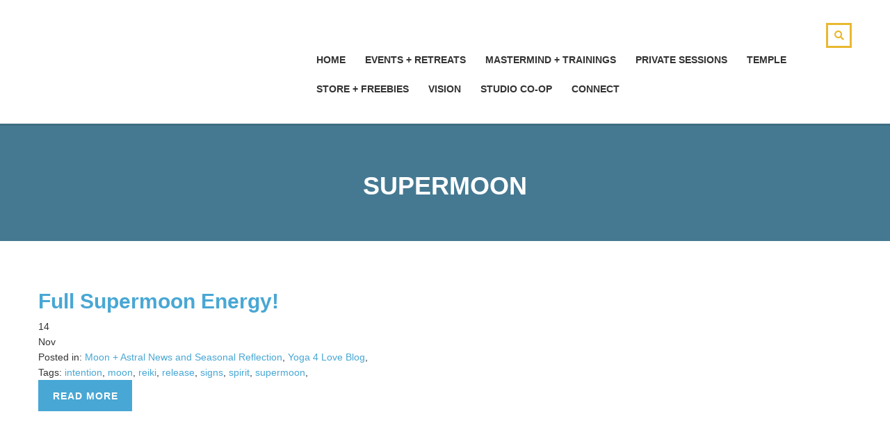

--- FILE ---
content_type: text/html; charset=UTF-8
request_url: https://www.yoga4love.com/tag/supermoon/
body_size: 11728
content:
<!DOCTYPE html>
<html lang="en-US" class="no-js">
<head>
	<meta name="google-site-verification" content="fPnPlSfx9RB2weNE3pixot1h6jm0TH6IvofHrgea1eE" />
        <meta charset="UTF-8">
	<meta name="viewport" content="width=device-width, initial-scale=1">
    <link rel="profile" href="http://gmpg.org/xfn/11">
    <link rel="pingback" href="https://www.yoga4love.com/xmlrpc.php">
    <title>supermoon</title>
<meta name='robots' content='max-image-preview:large' />
<link rel="alternate" type="application/rss+xml" title=" &raquo; Feed" href="https://www.yoga4love.com/feed/" />
<link rel="alternate" type="application/rss+xml" title=" &raquo; Comments Feed" href="https://www.yoga4love.com/comments/feed/" />
<link rel="alternate" type="application/rss+xml" title=" &raquo; supermoon Tag Feed" href="https://www.yoga4love.com/tag/supermoon/feed/" />
<style id='wp-img-auto-sizes-contain-inline-css' type='text/css'>
img:is([sizes=auto i],[sizes^="auto," i]){contain-intrinsic-size:3000px 1500px}
/*# sourceURL=wp-img-auto-sizes-contain-inline-css */
</style>
<style id='wp-emoji-styles-inline-css' type='text/css'>

	img.wp-smiley, img.emoji {
		display: inline !important;
		border: none !important;
		box-shadow: none !important;
		height: 1em !important;
		width: 1em !important;
		margin: 0 0.07em !important;
		vertical-align: -0.1em !important;
		background: none !important;
		padding: 0 !important;
	}
/*# sourceURL=wp-emoji-styles-inline-css */
</style>
<link rel='stylesheet' id='wp-block-library-css' href='https://www.yoga4love.com/wp-includes/css/dist/block-library/style.min.css?ver=6.9' type='text/css' media='all' />
<style id='classic-theme-styles-inline-css' type='text/css'>
/*! This file is auto-generated */
.wp-block-button__link{color:#fff;background-color:#32373c;border-radius:9999px;box-shadow:none;text-decoration:none;padding:calc(.667em + 2px) calc(1.333em + 2px);font-size:1.125em}.wp-block-file__button{background:#32373c;color:#fff;text-decoration:none}
/*# sourceURL=/wp-includes/css/classic-themes.min.css */
</style>
<style id='global-styles-inline-css' type='text/css'>
:root{--wp--preset--aspect-ratio--square: 1;--wp--preset--aspect-ratio--4-3: 4/3;--wp--preset--aspect-ratio--3-4: 3/4;--wp--preset--aspect-ratio--3-2: 3/2;--wp--preset--aspect-ratio--2-3: 2/3;--wp--preset--aspect-ratio--16-9: 16/9;--wp--preset--aspect-ratio--9-16: 9/16;--wp--preset--color--black: #000000;--wp--preset--color--cyan-bluish-gray: #abb8c3;--wp--preset--color--white: #ffffff;--wp--preset--color--pale-pink: #f78da7;--wp--preset--color--vivid-red: #cf2e2e;--wp--preset--color--luminous-vivid-orange: #ff6900;--wp--preset--color--luminous-vivid-amber: #fcb900;--wp--preset--color--light-green-cyan: #7bdcb5;--wp--preset--color--vivid-green-cyan: #00d084;--wp--preset--color--pale-cyan-blue: #8ed1fc;--wp--preset--color--vivid-cyan-blue: #0693e3;--wp--preset--color--vivid-purple: #9b51e0;--wp--preset--gradient--vivid-cyan-blue-to-vivid-purple: linear-gradient(135deg,rgb(6,147,227) 0%,rgb(155,81,224) 100%);--wp--preset--gradient--light-green-cyan-to-vivid-green-cyan: linear-gradient(135deg,rgb(122,220,180) 0%,rgb(0,208,130) 100%);--wp--preset--gradient--luminous-vivid-amber-to-luminous-vivid-orange: linear-gradient(135deg,rgb(252,185,0) 0%,rgb(255,105,0) 100%);--wp--preset--gradient--luminous-vivid-orange-to-vivid-red: linear-gradient(135deg,rgb(255,105,0) 0%,rgb(207,46,46) 100%);--wp--preset--gradient--very-light-gray-to-cyan-bluish-gray: linear-gradient(135deg,rgb(238,238,238) 0%,rgb(169,184,195) 100%);--wp--preset--gradient--cool-to-warm-spectrum: linear-gradient(135deg,rgb(74,234,220) 0%,rgb(151,120,209) 20%,rgb(207,42,186) 40%,rgb(238,44,130) 60%,rgb(251,105,98) 80%,rgb(254,248,76) 100%);--wp--preset--gradient--blush-light-purple: linear-gradient(135deg,rgb(255,206,236) 0%,rgb(152,150,240) 100%);--wp--preset--gradient--blush-bordeaux: linear-gradient(135deg,rgb(254,205,165) 0%,rgb(254,45,45) 50%,rgb(107,0,62) 100%);--wp--preset--gradient--luminous-dusk: linear-gradient(135deg,rgb(255,203,112) 0%,rgb(199,81,192) 50%,rgb(65,88,208) 100%);--wp--preset--gradient--pale-ocean: linear-gradient(135deg,rgb(255,245,203) 0%,rgb(182,227,212) 50%,rgb(51,167,181) 100%);--wp--preset--gradient--electric-grass: linear-gradient(135deg,rgb(202,248,128) 0%,rgb(113,206,126) 100%);--wp--preset--gradient--midnight: linear-gradient(135deg,rgb(2,3,129) 0%,rgb(40,116,252) 100%);--wp--preset--font-size--small: 13px;--wp--preset--font-size--medium: 20px;--wp--preset--font-size--large: 36px;--wp--preset--font-size--x-large: 42px;--wp--preset--spacing--20: 0.44rem;--wp--preset--spacing--30: 0.67rem;--wp--preset--spacing--40: 1rem;--wp--preset--spacing--50: 1.5rem;--wp--preset--spacing--60: 2.25rem;--wp--preset--spacing--70: 3.38rem;--wp--preset--spacing--80: 5.06rem;--wp--preset--shadow--natural: 6px 6px 9px rgba(0, 0, 0, 0.2);--wp--preset--shadow--deep: 12px 12px 50px rgba(0, 0, 0, 0.4);--wp--preset--shadow--sharp: 6px 6px 0px rgba(0, 0, 0, 0.2);--wp--preset--shadow--outlined: 6px 6px 0px -3px rgb(255, 255, 255), 6px 6px rgb(0, 0, 0);--wp--preset--shadow--crisp: 6px 6px 0px rgb(0, 0, 0);}:where(.is-layout-flex){gap: 0.5em;}:where(.is-layout-grid){gap: 0.5em;}body .is-layout-flex{display: flex;}.is-layout-flex{flex-wrap: wrap;align-items: center;}.is-layout-flex > :is(*, div){margin: 0;}body .is-layout-grid{display: grid;}.is-layout-grid > :is(*, div){margin: 0;}:where(.wp-block-columns.is-layout-flex){gap: 2em;}:where(.wp-block-columns.is-layout-grid){gap: 2em;}:where(.wp-block-post-template.is-layout-flex){gap: 1.25em;}:where(.wp-block-post-template.is-layout-grid){gap: 1.25em;}.has-black-color{color: var(--wp--preset--color--black) !important;}.has-cyan-bluish-gray-color{color: var(--wp--preset--color--cyan-bluish-gray) !important;}.has-white-color{color: var(--wp--preset--color--white) !important;}.has-pale-pink-color{color: var(--wp--preset--color--pale-pink) !important;}.has-vivid-red-color{color: var(--wp--preset--color--vivid-red) !important;}.has-luminous-vivid-orange-color{color: var(--wp--preset--color--luminous-vivid-orange) !important;}.has-luminous-vivid-amber-color{color: var(--wp--preset--color--luminous-vivid-amber) !important;}.has-light-green-cyan-color{color: var(--wp--preset--color--light-green-cyan) !important;}.has-vivid-green-cyan-color{color: var(--wp--preset--color--vivid-green-cyan) !important;}.has-pale-cyan-blue-color{color: var(--wp--preset--color--pale-cyan-blue) !important;}.has-vivid-cyan-blue-color{color: var(--wp--preset--color--vivid-cyan-blue) !important;}.has-vivid-purple-color{color: var(--wp--preset--color--vivid-purple) !important;}.has-black-background-color{background-color: var(--wp--preset--color--black) !important;}.has-cyan-bluish-gray-background-color{background-color: var(--wp--preset--color--cyan-bluish-gray) !important;}.has-white-background-color{background-color: var(--wp--preset--color--white) !important;}.has-pale-pink-background-color{background-color: var(--wp--preset--color--pale-pink) !important;}.has-vivid-red-background-color{background-color: var(--wp--preset--color--vivid-red) !important;}.has-luminous-vivid-orange-background-color{background-color: var(--wp--preset--color--luminous-vivid-orange) !important;}.has-luminous-vivid-amber-background-color{background-color: var(--wp--preset--color--luminous-vivid-amber) !important;}.has-light-green-cyan-background-color{background-color: var(--wp--preset--color--light-green-cyan) !important;}.has-vivid-green-cyan-background-color{background-color: var(--wp--preset--color--vivid-green-cyan) !important;}.has-pale-cyan-blue-background-color{background-color: var(--wp--preset--color--pale-cyan-blue) !important;}.has-vivid-cyan-blue-background-color{background-color: var(--wp--preset--color--vivid-cyan-blue) !important;}.has-vivid-purple-background-color{background-color: var(--wp--preset--color--vivid-purple) !important;}.has-black-border-color{border-color: var(--wp--preset--color--black) !important;}.has-cyan-bluish-gray-border-color{border-color: var(--wp--preset--color--cyan-bluish-gray) !important;}.has-white-border-color{border-color: var(--wp--preset--color--white) !important;}.has-pale-pink-border-color{border-color: var(--wp--preset--color--pale-pink) !important;}.has-vivid-red-border-color{border-color: var(--wp--preset--color--vivid-red) !important;}.has-luminous-vivid-orange-border-color{border-color: var(--wp--preset--color--luminous-vivid-orange) !important;}.has-luminous-vivid-amber-border-color{border-color: var(--wp--preset--color--luminous-vivid-amber) !important;}.has-light-green-cyan-border-color{border-color: var(--wp--preset--color--light-green-cyan) !important;}.has-vivid-green-cyan-border-color{border-color: var(--wp--preset--color--vivid-green-cyan) !important;}.has-pale-cyan-blue-border-color{border-color: var(--wp--preset--color--pale-cyan-blue) !important;}.has-vivid-cyan-blue-border-color{border-color: var(--wp--preset--color--vivid-cyan-blue) !important;}.has-vivid-purple-border-color{border-color: var(--wp--preset--color--vivid-purple) !important;}.has-vivid-cyan-blue-to-vivid-purple-gradient-background{background: var(--wp--preset--gradient--vivid-cyan-blue-to-vivid-purple) !important;}.has-light-green-cyan-to-vivid-green-cyan-gradient-background{background: var(--wp--preset--gradient--light-green-cyan-to-vivid-green-cyan) !important;}.has-luminous-vivid-amber-to-luminous-vivid-orange-gradient-background{background: var(--wp--preset--gradient--luminous-vivid-amber-to-luminous-vivid-orange) !important;}.has-luminous-vivid-orange-to-vivid-red-gradient-background{background: var(--wp--preset--gradient--luminous-vivid-orange-to-vivid-red) !important;}.has-very-light-gray-to-cyan-bluish-gray-gradient-background{background: var(--wp--preset--gradient--very-light-gray-to-cyan-bluish-gray) !important;}.has-cool-to-warm-spectrum-gradient-background{background: var(--wp--preset--gradient--cool-to-warm-spectrum) !important;}.has-blush-light-purple-gradient-background{background: var(--wp--preset--gradient--blush-light-purple) !important;}.has-blush-bordeaux-gradient-background{background: var(--wp--preset--gradient--blush-bordeaux) !important;}.has-luminous-dusk-gradient-background{background: var(--wp--preset--gradient--luminous-dusk) !important;}.has-pale-ocean-gradient-background{background: var(--wp--preset--gradient--pale-ocean) !important;}.has-electric-grass-gradient-background{background: var(--wp--preset--gradient--electric-grass) !important;}.has-midnight-gradient-background{background: var(--wp--preset--gradient--midnight) !important;}.has-small-font-size{font-size: var(--wp--preset--font-size--small) !important;}.has-medium-font-size{font-size: var(--wp--preset--font-size--medium) !important;}.has-large-font-size{font-size: var(--wp--preset--font-size--large) !important;}.has-x-large-font-size{font-size: var(--wp--preset--font-size--x-large) !important;}
:where(.wp-block-post-template.is-layout-flex){gap: 1.25em;}:where(.wp-block-post-template.is-layout-grid){gap: 1.25em;}
:where(.wp-block-term-template.is-layout-flex){gap: 1.25em;}:where(.wp-block-term-template.is-layout-grid){gap: 1.25em;}
:where(.wp-block-columns.is-layout-flex){gap: 2em;}:where(.wp-block-columns.is-layout-grid){gap: 2em;}
:root :where(.wp-block-pullquote){font-size: 1.5em;line-height: 1.6;}
/*# sourceURL=global-styles-inline-css */
</style>
<link rel='stylesheet' id='boostrap-css' href='https://www.yoga4love.com/wp-content/themes/masterstudy/assets/css/bootstrap.min.css?ver=2.5' type='text/css' media='all' />
<link rel='stylesheet' id='font-awesome-min-css' href='https://www.yoga4love.com/wp-content/themes/masterstudy/assets/css/font-awesome.min.css?ver=2.5' type='text/css' media='all' />
<link rel='stylesheet' id='font-icomoon-css' href='https://www.yoga4love.com/wp-content/themes/masterstudy/assets/css/icomoon.fonts.css?ver=2.5' type='text/css' media='all' />
<link rel='stylesheet' id='select2-min-css' href='https://www.yoga4love.com/wp-content/themes/masterstudy/assets/css/select2.min.css?ver=2.5' type='text/css' media='all' />
<link rel='stylesheet' id='theme-style-less-css' href='https://www.yoga4love.com/wp-content/themes/masterstudy/assets/css/styles.css?ver=2.5' type='text/css' media='all' />
<link rel='stylesheet' id='fancyboxcss-css' href='https://www.yoga4love.com/wp-content/themes/masterstudy/assets/css/jquery.fancybox.css?ver=2.5' type='text/css' media='all' />
<link rel='stylesheet' id='animate.css-css' href='https://www.yoga4love.com/wp-content/themes/masterstudy/assets/css/animate.css?ver=2.5' type='text/css' media='all' />
<link rel='stylesheet' id='stm-layout_styles-css' href='https://www.yoga4love.com/wp-content/themes/masterstudy/assets/css/vc_modules/layout_styles/default.css?ver=2.5' type='text/css' media='all' />
<link rel='stylesheet' id='theme-style-animation-css' href='https://www.yoga4love.com/wp-content/themes/masterstudy/assets/css/animation.css?ver=2.5' type='text/css' media='all' />
<link rel='stylesheet' id='stm-headers-css' href='https://www.yoga4love.com/wp-content/themes/masterstudy/assets/css/vc_modules/headers/header_default.css?ver=2.5' type='text/css' media='all' />
<link rel='stylesheet' id='stm-headers_transparent-css' href='https://www.yoga4love.com/wp-content/themes/masterstudy/assets/css/vc_modules/headers_transparent/header_default_transparent.css?ver=2.5' type='text/css' media='all' />
<link rel='stylesheet' id='theme-style-css' href='https://www.yoga4love.com/wp-content/themes/masterstudy/style.css?ver=2.5' type='text/css' media='all' />
<script type="text/javascript" src="https://www.yoga4love.com/wp-includes/js/jquery/jquery.min.js?ver=3.7.1" id="jquery-core-js"></script>
<script type="text/javascript" src="https://www.yoga4love.com/wp-includes/js/jquery/jquery-migrate.min.js?ver=3.4.1" id="jquery-migrate-js"></script>
<link rel="https://api.w.org/" href="https://www.yoga4love.com/wp-json/" /><link rel="alternate" title="JSON" type="application/json" href="https://www.yoga4love.com/wp-json/wp/v2/tags/434" /><link rel="EditURI" type="application/rsd+xml" title="RSD" href="https://www.yoga4love.com/xmlrpc.php?rsd" />
<meta name="generator" content="WordPress 6.9" />
    <script type="text/javascript">
        var ajaxurl = 'https://www.yoga4love.com/wp-admin/admin-ajax.php';
    </script>
	<link rel="shortcut icon" type="image/x-icon" href="https://www.yoga4love.com/wp-content/themes/masterstudy/favicon.ico" />
<meta name="generator" content="Elementor 3.34.1; features: additional_custom_breakpoints; settings: css_print_method-external, google_font-enabled, font_display-auto">
			<style>
				.e-con.e-parent:nth-of-type(n+4):not(.e-lazyloaded):not(.e-no-lazyload),
				.e-con.e-parent:nth-of-type(n+4):not(.e-lazyloaded):not(.e-no-lazyload) * {
					background-image: none !important;
				}
				@media screen and (max-height: 1024px) {
					.e-con.e-parent:nth-of-type(n+3):not(.e-lazyloaded):not(.e-no-lazyload),
					.e-con.e-parent:nth-of-type(n+3):not(.e-lazyloaded):not(.e-no-lazyload) * {
						background-image: none !important;
					}
				}
				@media screen and (max-height: 640px) {
					.e-con.e-parent:nth-of-type(n+2):not(.e-lazyloaded):not(.e-no-lazyload),
					.e-con.e-parent:nth-of-type(n+2):not(.e-lazyloaded):not(.e-no-lazyload) * {
						background-image: none !important;
					}
				}
			</style>
			<link rel="icon" href="https://www.yoga4love.com/wp-content/uploads/2017/08/cropped-logocolor-32x32.png" sizes="32x32" />
<link rel="icon" href="https://www.yoga4love.com/wp-content/uploads/2017/08/cropped-logocolor-192x192.png" sizes="192x192" />
<link rel="apple-touch-icon" href="https://www.yoga4love.com/wp-content/uploads/2017/08/cropped-logocolor-180x180.png" />
<meta name="msapplication-TileImage" content="https://www.yoga4love.com/wp-content/uploads/2017/08/cropped-logocolor-270x270.png" />
		<style type="text/css" id="wp-custom-css">
			google-site-verification=fPnPlSfx9RB2weNE3pixot1h6jm0TH6IvofHrgea1eE



		</style>
		</head>
<body class="archive tag tag-supermoon tag-434 wp-theme-masterstudy ally-default  default stm_preloader_ elementor-default elementor-kit-18187" ontouchstart="">

    
	<div id="wrapper">

		
        
<div id="header" class="transparent_header_off" data-color="">

	
	
    <div class="header_default header_default">
		<div class="container">
    <div class="row">
	    <div class="col-md-3 col-sm-12 col-xs-12">
		    <div class="logo-unit">
                	<a href="https://www.yoga4love.com/"><span class="logo"></span></a>
		    </div>
		    
	        <!-- Navbar toggle MOBILE -->
		    <button type="button" class="navbar-toggle collapsed hidden-lg hidden-md" data-toggle="collapse" data-target="#header_menu_toggler">
				<span class="sr-only">Toggle navigation</span>
				<span class="icon-bar"></span>
				<span class="icon-bar"></span>
				<span class="icon-bar"></span>
			</button>
	    </div> <!-- md-3 -->
	    

	    <!-- MObile menu -->
	    <div class="col-xs-12 col-sm-12 visible-xs visible-sm">
		    <div class="collapse navbar-collapse header-menu-mobile" id="header_menu_toggler">
			    <ul class="header-menu clearfix">
				    <li id="menu-item-20887" class="menu-item menu-item-type-post_type menu-item-object-page menu-item-home menu-item-20887"><a href="https://www.yoga4love.com/">hOMe</a></li>
<li id="menu-item-28" class="menu-item menu-item-type-post_type menu-item-object-page menu-item-has-children menu-item-28"><a href="https://www.yoga4love.com/retreats/">Events + Retreats</a>
<ul class="sub-menu">
	<li id="menu-item-21842" class="menu-item menu-item-type-custom menu-item-object-custom menu-item-21842"><a href="https://www.facebook.com/AiylahLisaValkyrie/events">Upcoming Events Online + In Person Austin, TX</a></li>
	<li id="menu-item-23118" class="menu-item menu-item-type-custom menu-item-object-custom menu-item-has-children menu-item-23118"><a href="https://www.yoga4love.com/retreats/">Inner Goddess Retreats</a>
	<ul class="sub-menu">
		<li id="menu-item-17850" class="menu-item menu-item-type-post_type menu-item-object-page menu-item-17850"><a href="https://www.yoga4love.com/retreats/texas-retreat/">Texas Inner Goddess Retreats</a></li>
		<li id="menu-item-17851" class="menu-item menu-item-type-post_type menu-item-object-page menu-item-17851"><a href="https://www.yoga4love.com/retreats/hawaii-retreat/">Hawaii Retreats Dates TBA</a></li>
		<li id="menu-item-16582" class="menu-item menu-item-type-post_type menu-item-object-page menu-item-16582"><a href="https://www.yoga4love.com/cancellation-policy/">Yoga 4 Love Retreat + Cancellation Policy</a></li>
	</ul>
</li>
</ul>
</li>
<li id="menu-item-2643" class="menu-item menu-item-type-custom menu-item-object-custom menu-item-has-children menu-item-2643"><a target="_blank" href="https://www.yoga4love.com/mastermind/">Mastermind + Trainings</a>
<ul class="sub-menu">
	<li id="menu-item-23677" class="menu-item menu-item-type-custom menu-item-object-custom menu-item-23677"><a href="https://yoga4love.podia.com/biz-crash-course">Digital Nomad Training for Conscious Entrepreneurs</a></li>
	<li id="menu-item-23622" class="menu-item menu-item-type-custom menu-item-object-custom menu-item-23622"><a href="https://www.yoga4love.com/mastermind/">Egyptian Mystery School: Teacings ofGoddess Isis Priestesse Path Course &#038; Mastermind</a></li>
	<li id="menu-item-23266" class="menu-item menu-item-type-custom menu-item-object-custom menu-item-23266"><a href="https://yoga4love.podia.com/egyptian-mystery-school-teachings-of-goddess-isis-priestess-path-free-masterclass-with-course-waitlist-with-aiylah">Email Egyptian Mystery School Priestess Path + Freebie</a></li>
	<li id="menu-item-23265" class="menu-item menu-item-type-custom menu-item-object-custom menu-item-23265"><a href="https://yoga4love.podia.com/shamanic-mastermind-training">Shamanic Practitioner Training Course</a></li>
	<li id="menu-item-19005" class="menu-item menu-item-type-post_type menu-item-object-page menu-item-19005"><a target="_blank" href="https://www.yoga4love.com/discovery/">Book Your Free Discovery Chat</a></li>
	<li id="menu-item-20699" class="menu-item menu-item-type-post_type menu-item-object-page menu-item-has-children menu-item-20699"><a href="https://www.yoga4love.com/reiki/">Reiki Training Certification</a>
	<ul class="sub-menu">
		<li id="menu-item-19033" class="menu-item menu-item-type-custom menu-item-object-custom menu-item-19033"><a target="_blank" href="https://yoga4love.podia.com/reiki-level-1">Reiki Level 1 Certification</a></li>
		<li id="menu-item-19034" class="menu-item menu-item-type-custom menu-item-object-custom menu-item-19034"><a target="_blank" href="https://yoga4love.podia.com/reiki-level-2">Reiki Level 2 Certification</a></li>
		<li id="menu-item-17373" class="menu-item menu-item-type-custom menu-item-object-custom menu-item-17373"><a href="https://www.yoga4love.com/reiki/">Reiki Training Info</a></li>
	</ul>
</li>
	<li id="menu-item-22506" class="menu-item menu-item-type-custom menu-item-object-custom menu-item-has-children menu-item-22506"><a href="https://yoga4love.podia.com/200-course">Yoga Certification 200 Hour Online + Coaching</a>
	<ul class="sub-menu">
		<li id="menu-item-22545" class="menu-item menu-item-type-post_type menu-item-object-page menu-item-22545"><a href="https://www.yoga4love.com/required-reading/">Required Reading</a></li>
	</ul>
</li>
</ul>
</li>
<li id="menu-item-22243" class="menu-item menu-item-type-custom menu-item-object-custom menu-item-has-children menu-item-22243"><a href="https://yoga4lovelisa.square.site/">Private Sessions</a>
<ul class="sub-menu">
	<li id="menu-item-20748" class="menu-item menu-item-type-post_type menu-item-object-page menu-item-20748"><a href="https://www.yoga4love.com/reiki-healing/">Reiki + Angel Card Readings, Distance Healing Sessions</a></li>
	<li id="menu-item-22999" class="menu-item menu-item-type-post_type menu-item-object-page menu-item-22999"><a href="https://www.yoga4love.com/shamanic-journey/">Drum Journey + Kambo/Sapo Sessions</a></li>
	<li id="menu-item-14961" class="menu-item menu-item-type-post_type menu-item-object-page menu-item-14961"><a href="https://www.yoga4love.com/shamanic-journey/">Plant Medicine</a></li>
</ul>
</li>
<li id="menu-item-20524" class="menu-item menu-item-type-custom menu-item-object-custom menu-item-has-children menu-item-20524"><a href="https://www.yoga4love.com/temple-mission/">Temple</a>
<ul class="sub-menu">
	<li id="menu-item-20485" class="menu-item menu-item-type-post_type menu-item-object-page menu-item-20485"><a href="https://www.yoga4love.com/weddings/">Wedding Ceremonies</a></li>
	<li id="menu-item-20380" class="menu-item menu-item-type-custom menu-item-object-custom menu-item-20380"><a href="https://www.yoga4love.com/divine-sight-inner-goddess-healing-retreat/">Ceremony with Aiylah &#038; Takata</a></li>
	<li id="menu-item-20701" class="menu-item menu-item-type-post_type menu-item-object-page menu-item-20701"><a href="https://www.yoga4love.com/temple-mission/">Temple Mission, Charter + BoD</a></li>
	<li id="menu-item-22797" class="menu-item menu-item-type-custom menu-item-object-custom menu-item-22797"><a href="https://www.yoga4love.com/temple-donate/">Donate to TSH Church</a></li>
</ul>
</li>
<li id="menu-item-20707" class="menu-item menu-item-type-custom menu-item-object-custom menu-item-has-children menu-item-20707"><a href="https://yoga4love.podia.com/">Store + Freebies</a>
<ul class="sub-menu">
	<li id="menu-item-20698" class="menu-item menu-item-type-custom menu-item-object-custom menu-item-20698"><a href="http://yoga4love.podia.com">Y4L Store &#038; Online Courses</a></li>
	<li id="menu-item-23691" class="menu-item menu-item-type-custom menu-item-object-custom menu-item-23691"><a href="https://www.yoga4love.com/yoga4love-tools-for-mind-body-and-spirit-lisa-ware/">Free PDF Yoga 4 Love Tools, Aiylah&#8217;s Book</a></li>
	<li id="menu-item-19518" class="menu-item menu-item-type-custom menu-item-object-custom menu-item-has-children menu-item-19518"><a href="https://yoga4love.podia.com/">Freebies!</a>
	<ul class="sub-menu">
		<li id="menu-item-22879" class="menu-item menu-item-type-custom menu-item-object-custom menu-item-22879"><a href="https://yoga4love.podia.com/affirmation-creation-worksheet">Affirmation Creation Worksheet</a></li>
		<li id="menu-item-21914" class="menu-item menu-item-type-custom menu-item-object-custom menu-item-21914"><a href="https://yoga4love.podia.com/21-days-book">21 Days To Feeling Fit eBook + Group Coaching</a></li>
		<li id="menu-item-22880" class="menu-item menu-item-type-custom menu-item-object-custom menu-item-22880"><a href="https://yoga4love.podia.com/cosmic-womb">Cosmic Womb Empowerment Affirmation Meditation</a></li>
		<li id="menu-item-22881" class="menu-item menu-item-type-custom menu-item-object-custom menu-item-22881"><a href="https://yoga4love.podia.com/create-your-own-personal-fire-ceremony-with-aiylah-valkyrie-yoga-4-love">Find Your Fire Ceremony with Aiylah Valkyrie</a></li>
		<li id="menu-item-19529" class="menu-item menu-item-type-custom menu-item-object-custom menu-item-19529"><a target="_blank" href="https://yoga4love.podia.com/goddess-archetype-healing-affirmations">Goddess Archetype Healing Affirmations</a></li>
		<li id="menu-item-19526" class="menu-item menu-item-type-custom menu-item-object-custom menu-item-19526"><a target="_blank" href="https://yoga4love.podia.com/pdf-shamanic-9-directions">Shamanic 9 Directions</a></li>
	</ul>
</li>
	<li id="menu-item-23367" class="menu-item menu-item-type-custom menu-item-object-custom menu-item-has-children menu-item-23367"><a href="https://msha.ke/hellofreedomwatertribe">Hello Freedom Conscious Business Water Tribe Mini Site</a>
	<ul class="sub-menu">
		<li id="menu-item-23366" class="menu-item menu-item-type-custom menu-item-object-custom menu-item-23366"><a href="https://aiylahvalkyrie.kangendemo.com">KANGEN WATER DEMO</a></li>
	</ul>
</li>
	<li id="menu-item-15319" class="menu-item menu-item-type-custom menu-item-object-custom menu-item-15319"><a target="_blank" href="https://www.amazon.com/Yoga-Love-Tools-Mind-Spirit/dp/1513634925/ref=sr_1_1?ie=UTF8&#038;qid=1541165962&#038;sr=8-1&#038;keywords=yoga+4+love">Yoga 4 Love Tools Book on Amazon</a></li>
	<li id="menu-item-17375" class="menu-item menu-item-type-custom menu-item-object-custom menu-item-17375"><a target="_blank" href="https://lisaware.juiceplus.com/us/en">Juice Plus+ Site</a></li>
	<li id="menu-item-23368" class="menu-item menu-item-type-custom menu-item-object-custom menu-item-23368"><a href="https://lisaware.towergarden.com/us/en">Tower Garden Site</a></li>
</ul>
</li>
<li id="menu-item-2265" class="menu-item menu-item-type-custom menu-item-object-custom menu-item-has-children menu-item-2265"><a href="https://www.yoga4love.com/vision-goddess-tribe/">Vision</a>
<ul class="sub-menu">
	<li id="menu-item-2267" class="menu-item menu-item-type-post_type menu-item-object-page menu-item-2267"><a href="https://www.yoga4love.com/about-lisa/">About Aiylah Valkyrie</a></li>
	<li id="menu-item-22414" class="menu-item menu-item-type-post_type menu-item-object-page menu-item-22414"><a href="https://www.yoga4love.com/about-jamie-takata/">About Jamie ‘Takata’</a></li>
</ul>
</li>
<li id="menu-item-23418" class="menu-item menu-item-type-custom menu-item-object-custom menu-item-23418"><a href="https://www.lalighthouse.art">Studio Co-Op</a></li>
<li id="menu-item-22716" class="menu-item menu-item-type-custom menu-item-object-custom menu-item-has-children menu-item-22716"><a href="https://www.yoga4love.com/connect/">Connect</a>
<ul class="sub-menu">
	<li id="menu-item-22466" class="menu-item menu-item-type-custom menu-item-object-custom menu-item-22466"><a href="https://yoga4love.podia.com/887d9623-43b8-4527-a250-99c58ed9b093">Newsletter: Aiylah&#8217;s Vlog, Moon News</a></li>
	<li id="menu-item-17780" class="menu-item menu-item-type-custom menu-item-object-custom menu-item-17780"><a target="_blank" href="https://www.facebook.com/groups/yoga4lovegoddesses/">Y4L Global Goddess Tribe FB Group</a></li>
	<li id="menu-item-19874" class="menu-item menu-item-type-custom menu-item-object-custom menu-item-home menu-item-has-children menu-item-19874"><a href="https://www.yoga4love.com">Y4L Policies</a>
	<ul class="sub-menu">
		<li id="menu-item-19873" class="menu-item menu-item-type-post_type menu-item-object-page menu-item-19873"><a href="https://www.yoga4love.com/yoga-4-love-purchase-policy/">Yoga 4 Love Purchase Policy</a></li>
		<li id="menu-item-22328" class="menu-item menu-item-type-post_type menu-item-object-page menu-item-22328"><a href="https://www.yoga4love.com/cancellation-policy/">Yoga 4 Love Retreat + Cancellation Policy</a></li>
		<li id="menu-item-22329" class="menu-item menu-item-type-post_type menu-item-object-page menu-item-22329"><a href="https://www.yoga4love.com/privacy-policy-lisas-riches-llc-dba-yoga-4-love/">Privacy Policy Lisa’s Riches, LLC DBA Yoga 4 Love</a></li>
	</ul>
</li>
</ul>
</li>
                    <li>
                    	<form role="search" method="get" id="searchform-mobile" action="https://www.yoga4love.com/">
						    <div class="search-wrapper">
						        <input placeholder="Search..." type="text" class="form-control search-input" value="" name="s" />
						        <button type="submit" class="search-submit" ><i class="fa fa-search"></i></button>
						    </div>
						</form>
                    </li>
			    </ul>
		    </div>
	    </div>
	    
	    <!-- Desktop menu -->
	    <div class="col-md-8 col-md-offset-1 col-sm-9 col-sm-offset-0 hidden-xs hidden-sm">
			
<div class="stm_menu_toggler" data-text="Menu"></div>
<div class="header_main_menu_wrapper clearfix" style="margin-top:5px;">
    <div class="pull-right hidden-xs right_buttons">
                <div class="search-toggler-unit">
            <div class="search-toggler" data-toggle="modal" data-target="#searchModal"><i class="fa fa-search"></i></div>
        </div>
    </div>

    <div class="collapse navbar-collapse pull-right">
        <ul class="header-menu clearfix">
			<li class="menu-item menu-item-type-post_type menu-item-object-page menu-item-home menu-item-20887"><a href="https://www.yoga4love.com/">hOMe</a></li>
<li class="menu-item menu-item-type-post_type menu-item-object-page menu-item-has-children menu-item-28"><a href="https://www.yoga4love.com/retreats/">Events + Retreats</a>
<ul class="sub-menu">
	<li class="menu-item menu-item-type-custom menu-item-object-custom menu-item-21842"><a href="https://www.facebook.com/AiylahLisaValkyrie/events">Upcoming Events Online + In Person Austin, TX</a></li>
	<li class="menu-item menu-item-type-custom menu-item-object-custom menu-item-has-children menu-item-23118"><a href="https://www.yoga4love.com/retreats/">Inner Goddess Retreats</a>
	<ul class="sub-menu">
		<li class="menu-item menu-item-type-post_type menu-item-object-page menu-item-17850"><a href="https://www.yoga4love.com/retreats/texas-retreat/">Texas Inner Goddess Retreats</a></li>
		<li class="menu-item menu-item-type-post_type menu-item-object-page menu-item-17851"><a href="https://www.yoga4love.com/retreats/hawaii-retreat/">Hawaii Retreats Dates TBA</a></li>
		<li class="menu-item menu-item-type-post_type menu-item-object-page menu-item-16582"><a href="https://www.yoga4love.com/cancellation-policy/">Yoga 4 Love Retreat + Cancellation Policy</a></li>
	</ul>
</li>
</ul>
</li>
<li class="menu-item menu-item-type-custom menu-item-object-custom menu-item-has-children menu-item-2643"><a target="_blank" href="https://www.yoga4love.com/mastermind/">Mastermind + Trainings</a>
<ul class="sub-menu">
	<li class="menu-item menu-item-type-custom menu-item-object-custom menu-item-23677"><a href="https://yoga4love.podia.com/biz-crash-course">Digital Nomad Training for Conscious Entrepreneurs</a></li>
	<li class="menu-item menu-item-type-custom menu-item-object-custom menu-item-23622"><a href="https://www.yoga4love.com/mastermind/">Egyptian Mystery School: Teacings ofGoddess Isis Priestesse Path Course &#038; Mastermind</a></li>
	<li class="menu-item menu-item-type-custom menu-item-object-custom menu-item-23266"><a href="https://yoga4love.podia.com/egyptian-mystery-school-teachings-of-goddess-isis-priestess-path-free-masterclass-with-course-waitlist-with-aiylah">Email Egyptian Mystery School Priestess Path + Freebie</a></li>
	<li class="menu-item menu-item-type-custom menu-item-object-custom menu-item-23265"><a href="https://yoga4love.podia.com/shamanic-mastermind-training">Shamanic Practitioner Training Course</a></li>
	<li class="menu-item menu-item-type-post_type menu-item-object-page menu-item-19005"><a target="_blank" href="https://www.yoga4love.com/discovery/">Book Your Free Discovery Chat</a></li>
	<li class="menu-item menu-item-type-post_type menu-item-object-page menu-item-has-children menu-item-20699"><a href="https://www.yoga4love.com/reiki/">Reiki Training Certification</a>
	<ul class="sub-menu">
		<li class="menu-item menu-item-type-custom menu-item-object-custom menu-item-19033"><a target="_blank" href="https://yoga4love.podia.com/reiki-level-1">Reiki Level 1 Certification</a></li>
		<li class="menu-item menu-item-type-custom menu-item-object-custom menu-item-19034"><a target="_blank" href="https://yoga4love.podia.com/reiki-level-2">Reiki Level 2 Certification</a></li>
		<li class="menu-item menu-item-type-custom menu-item-object-custom menu-item-17373"><a href="https://www.yoga4love.com/reiki/">Reiki Training Info</a></li>
	</ul>
</li>
	<li class="menu-item menu-item-type-custom menu-item-object-custom menu-item-has-children menu-item-22506"><a href="https://yoga4love.podia.com/200-course">Yoga Certification 200 Hour Online + Coaching</a>
	<ul class="sub-menu">
		<li class="menu-item menu-item-type-post_type menu-item-object-page menu-item-22545"><a href="https://www.yoga4love.com/required-reading/">Required Reading</a></li>
	</ul>
</li>
</ul>
</li>
<li class="menu-item menu-item-type-custom menu-item-object-custom menu-item-has-children menu-item-22243"><a href="https://yoga4lovelisa.square.site/">Private Sessions</a>
<ul class="sub-menu">
	<li class="menu-item menu-item-type-post_type menu-item-object-page menu-item-20748"><a href="https://www.yoga4love.com/reiki-healing/">Reiki + Angel Card Readings, Distance Healing Sessions</a></li>
	<li class="menu-item menu-item-type-post_type menu-item-object-page menu-item-22999"><a href="https://www.yoga4love.com/shamanic-journey/">Drum Journey + Kambo/Sapo Sessions</a></li>
	<li class="menu-item menu-item-type-post_type menu-item-object-page menu-item-14961"><a href="https://www.yoga4love.com/shamanic-journey/">Plant Medicine</a></li>
</ul>
</li>
<li class="menu-item menu-item-type-custom menu-item-object-custom menu-item-has-children menu-item-20524"><a href="https://www.yoga4love.com/temple-mission/">Temple</a>
<ul class="sub-menu">
	<li class="menu-item menu-item-type-post_type menu-item-object-page menu-item-20485"><a href="https://www.yoga4love.com/weddings/">Wedding Ceremonies</a></li>
	<li class="menu-item menu-item-type-custom menu-item-object-custom menu-item-20380"><a href="https://www.yoga4love.com/divine-sight-inner-goddess-healing-retreat/">Ceremony with Aiylah &#038; Takata</a></li>
	<li class="menu-item menu-item-type-post_type menu-item-object-page menu-item-20701"><a href="https://www.yoga4love.com/temple-mission/">Temple Mission, Charter + BoD</a></li>
	<li class="menu-item menu-item-type-custom menu-item-object-custom menu-item-22797"><a href="https://www.yoga4love.com/temple-donate/">Donate to TSH Church</a></li>
</ul>
</li>
<li class="menu-item menu-item-type-custom menu-item-object-custom menu-item-has-children menu-item-20707"><a href="https://yoga4love.podia.com/">Store + Freebies</a>
<ul class="sub-menu">
	<li class="menu-item menu-item-type-custom menu-item-object-custom menu-item-20698"><a href="http://yoga4love.podia.com">Y4L Store &#038; Online Courses</a></li>
	<li class="menu-item menu-item-type-custom menu-item-object-custom menu-item-23691"><a href="https://www.yoga4love.com/yoga4love-tools-for-mind-body-and-spirit-lisa-ware/">Free PDF Yoga 4 Love Tools, Aiylah&#8217;s Book</a></li>
	<li class="menu-item menu-item-type-custom menu-item-object-custom menu-item-has-children menu-item-19518"><a href="https://yoga4love.podia.com/">Freebies!</a>
	<ul class="sub-menu">
		<li class="menu-item menu-item-type-custom menu-item-object-custom menu-item-22879"><a href="https://yoga4love.podia.com/affirmation-creation-worksheet">Affirmation Creation Worksheet</a></li>
		<li class="menu-item menu-item-type-custom menu-item-object-custom menu-item-21914"><a href="https://yoga4love.podia.com/21-days-book">21 Days To Feeling Fit eBook + Group Coaching</a></li>
		<li class="menu-item menu-item-type-custom menu-item-object-custom menu-item-22880"><a href="https://yoga4love.podia.com/cosmic-womb">Cosmic Womb Empowerment Affirmation Meditation</a></li>
		<li class="menu-item menu-item-type-custom menu-item-object-custom menu-item-22881"><a href="https://yoga4love.podia.com/create-your-own-personal-fire-ceremony-with-aiylah-valkyrie-yoga-4-love">Find Your Fire Ceremony with Aiylah Valkyrie</a></li>
		<li class="menu-item menu-item-type-custom menu-item-object-custom menu-item-19529"><a target="_blank" href="https://yoga4love.podia.com/goddess-archetype-healing-affirmations">Goddess Archetype Healing Affirmations</a></li>
		<li class="menu-item menu-item-type-custom menu-item-object-custom menu-item-19526"><a target="_blank" href="https://yoga4love.podia.com/pdf-shamanic-9-directions">Shamanic 9 Directions</a></li>
	</ul>
</li>
	<li class="menu-item menu-item-type-custom menu-item-object-custom menu-item-has-children menu-item-23367"><a href="https://msha.ke/hellofreedomwatertribe">Hello Freedom Conscious Business Water Tribe Mini Site</a>
	<ul class="sub-menu">
		<li class="menu-item menu-item-type-custom menu-item-object-custom menu-item-23366"><a href="https://aiylahvalkyrie.kangendemo.com">KANGEN WATER DEMO</a></li>
	</ul>
</li>
	<li class="menu-item menu-item-type-custom menu-item-object-custom menu-item-15319"><a target="_blank" href="https://www.amazon.com/Yoga-Love-Tools-Mind-Spirit/dp/1513634925/ref=sr_1_1?ie=UTF8&#038;qid=1541165962&#038;sr=8-1&#038;keywords=yoga+4+love">Yoga 4 Love Tools Book on Amazon</a></li>
	<li class="menu-item menu-item-type-custom menu-item-object-custom menu-item-17375"><a target="_blank" href="https://lisaware.juiceplus.com/us/en">Juice Plus+ Site</a></li>
	<li class="menu-item menu-item-type-custom menu-item-object-custom menu-item-23368"><a href="https://lisaware.towergarden.com/us/en">Tower Garden Site</a></li>
</ul>
</li>
<li class="menu-item menu-item-type-custom menu-item-object-custom menu-item-has-children menu-item-2265"><a href="https://www.yoga4love.com/vision-goddess-tribe/">Vision</a>
<ul class="sub-menu">
	<li class="menu-item menu-item-type-post_type menu-item-object-page menu-item-2267"><a href="https://www.yoga4love.com/about-lisa/">About Aiylah Valkyrie</a></li>
	<li class="menu-item menu-item-type-post_type menu-item-object-page menu-item-22414"><a href="https://www.yoga4love.com/about-jamie-takata/">About Jamie ‘Takata’</a></li>
</ul>
</li>
<li class="menu-item menu-item-type-custom menu-item-object-custom menu-item-23418"><a href="https://www.lalighthouse.art">Studio Co-Op</a></li>
<li class="menu-item menu-item-type-custom menu-item-object-custom menu-item-has-children menu-item-22716"><a href="https://www.yoga4love.com/connect/">Connect</a>
<ul class="sub-menu">
	<li class="menu-item menu-item-type-custom menu-item-object-custom menu-item-22466"><a href="https://yoga4love.podia.com/887d9623-43b8-4527-a250-99c58ed9b093">Newsletter: Aiylah&#8217;s Vlog, Moon News</a></li>
	<li class="menu-item menu-item-type-custom menu-item-object-custom menu-item-17780"><a target="_blank" href="https://www.facebook.com/groups/yoga4lovegoddesses/">Y4L Global Goddess Tribe FB Group</a></li>
	<li class="menu-item menu-item-type-custom menu-item-object-custom menu-item-home menu-item-has-children menu-item-19874"><a href="https://www.yoga4love.com">Y4L Policies</a>
	<ul class="sub-menu">
		<li class="menu-item menu-item-type-post_type menu-item-object-page menu-item-19873"><a href="https://www.yoga4love.com/yoga-4-love-purchase-policy/">Yoga 4 Love Purchase Policy</a></li>
		<li class="menu-item menu-item-type-post_type menu-item-object-page menu-item-22328"><a href="https://www.yoga4love.com/cancellation-policy/">Yoga 4 Love Retreat + Cancellation Policy</a></li>
		<li class="menu-item menu-item-type-post_type menu-item-object-page menu-item-22329"><a href="https://www.yoga4love.com/privacy-policy-lisas-riches-llc-dba-yoga-4-love/">Privacy Policy Lisa’s Riches, LLC DBA Yoga 4 Love</a></li>
	</ul>
</li>
</ul>
</li>
        </ul>
    </div>

</div>	    </div><!-- md-8 desk menu -->
	    
    </div> <!-- row -->
</div> <!-- container -->    </div>
</div> <!-- id header -->
		<div id="main">		<!-- Title -->
	
	        <div class="entry-header tag-header clearfix" style="">
            <div class="container">
				                <div class="entry-title-left">
                    <div class="entry-title">
						                            <h1 style="">supermoon</h1>
																		                    </div>
                </div>
                <div class="entry-title-right">
										                </div>
				            </div>
        </div>
	
<!-- Breads -->
<div class="stm_lms_breadcrumbs stm_lms_breadcrumbs__header_default">
                            <div class="breadcrumbs_holder_empty"></div>
                </div>
	<div class="container blog_main_layout_">
	    	    				    <div class="blog_layout_ sidebar_position_none">
					
					<div class="row">
				        				        	<div class="col-md-12">
	<div class="post_list_content_unit">
		<h2 class="post_list_item_title"><a href="https://www.yoga4love.com/blogs/full-supermoon-energy/" title="View full">Full Supermoon Energy!</a></h2>
		<div class="post_list_meta_unit">
			<div class="date-d">14</div>
			<div class="date-m">Nov</div>
											</div>
		<div class="post_list_inner_content_unit post_list_inner_content_unit_left">
			
						
			<!-- Post cats -->
							<div class="post_list_cats">
					<span class="post_list_cats_label">Posted in:</span>
																	<a href="https://www.yoga4love.com/category/moon-astral-news-and-seasonal-reflection/">Moon + Astral News and Seasonal Reflection</a><span class="post_list_divider">,</span>
																	<a href="https://www.yoga4love.com/category/blogs/">Yoga 4 Love Blog</a><span class="post_list_divider">,</span>
									</div>
						
			<!-- Post tags -->
							<div class="post_list_item_tags">
					<span class="post_list_tags_label">Tags:</span>
											<a href="https://www.yoga4love.com/tag/intention/">intention</a><span class="post_list_divider">,</span>
											<a href="https://www.yoga4love.com/tag/moon/">moon</a><span class="post_list_divider">,</span>
											<a href="https://www.yoga4love.com/tag/reiki/">reiki</a><span class="post_list_divider">,</span>
											<a href="https://www.yoga4love.com/tag/release/">release</a><span class="post_list_divider">,</span>
											<a href="https://www.yoga4love.com/tag/signs/">signs</a><span class="post_list_divider">,</span>
											<a href="https://www.yoga4love.com/tag/spirit/">spirit</a><span class="post_list_divider">,</span>
											<a href="https://www.yoga4love.com/tag/supermoon/">supermoon</a><span class="post_list_divider">,</span>
									</div>	
						
			<div class="post_list_btn_more" style="margin-top:0;" >
				<a href="https://www.yoga4love.com/blogs/full-supermoon-energy/" class="btn btn-default" title="Read more">Read more</a>
			</div>
		</div>
	</div>
</div> <!-- col -->				        					</div>
					
								        
			    </div> <!-- blog_layout -->
										<div class="sidebar-area sidebar-area-none">
									</div>
						</div>

			</div> <!--#main-->
		</div> <!--#wrapper-->
		<footer id="footer">
			<meta name="google-site-verification" content="fPnPlSfx9RB2weNE3pixot1h6jm0TH6IvofHrgea1eE" />
			<div class="footer_wrapper tessssssst">
												
			</div>
		</footer>

		
		<!-- Searchform -->
		<div class="modal fade" id="searchModal" tabindex="-1" role="dialog" aria-labelledby="searchModal">
	<div class="modal-dialog" role="document">
		<div class="modal-content">
		
			<div class="modal-body heading_font">
				<div class="search-title">Search</div>
				<form role="search" method="get" id="searchform" action="https://www.yoga4love.com/">
				    <div class="search-wrapper">
				        <input placeholder="Start typing here..." type="text" class="form-control search-input" value="" name="s" id="s" />
				        <button type="submit" class="search-submit" ><i class="fa fa-search"></i></button>
				    </div>
				</form>
			</div>
		
		</div>
	</div>
</div>
		<script type="text/javascript">
			var cf7_custom_image = 'https://www.yoga4love.com/wp-content/themes/masterstudy/assets/img/';
			var daysStr = 'Days';
			var hoursStr = 'Hours';
			var minutesStr = 'Minutes';
			var secondsStr = 'Seconds';
		</script>

		
	<script type="speculationrules">
{"prefetch":[{"source":"document","where":{"and":[{"href_matches":"/*"},{"not":{"href_matches":["/wp-*.php","/wp-admin/*","/wp-content/uploads/*","/wp-content/*","/wp-content/plugins/*","/wp-content/themes/masterstudy/*","/*\\?(.+)"]}},{"not":{"selector_matches":"a[rel~=\"nofollow\"]"}},{"not":{"selector_matches":".no-prefetch, .no-prefetch a"}}]},"eagerness":"conservative"}]}
</script>
			<script>
				const lazyloadRunObserver = () => {
					const lazyloadBackgrounds = document.querySelectorAll( `.e-con.e-parent:not(.e-lazyloaded)` );
					const lazyloadBackgroundObserver = new IntersectionObserver( ( entries ) => {
						entries.forEach( ( entry ) => {
							if ( entry.isIntersecting ) {
								let lazyloadBackground = entry.target;
								if( lazyloadBackground ) {
									lazyloadBackground.classList.add( 'e-lazyloaded' );
								}
								lazyloadBackgroundObserver.unobserve( entry.target );
							}
						});
					}, { rootMargin: '200px 0px 200px 0px' } );
					lazyloadBackgrounds.forEach( ( lazyloadBackground ) => {
						lazyloadBackgroundObserver.observe( lazyloadBackground );
					} );
				};
				const events = [
					'DOMContentLoaded',
					'elementor/lazyload/observe',
				];
				events.forEach( ( event ) => {
					document.addEventListener( event, lazyloadRunObserver );
				} );
			</script>
			<script type="text/javascript" src="https://www.yoga4love.com/wp-includes/js/dist/vendor/react.min.js?ver=18.3.1.1" id="react-js"></script>
<script type="text/javascript" src="https://www.yoga4love.com/wp-includes/js/dist/vendor/react-jsx-runtime.min.js?ver=18.3.1" id="react-jsx-runtime-js"></script>
<script type="text/javascript" src="https://www.yoga4love.com/wp-includes/js/dist/vendor/react-dom.min.js?ver=18.3.1.1" id="react-dom-js"></script>
<script type="text/javascript" src="https://www.yoga4love.com/wp-includes/js/dist/dom-ready.min.js?ver=f77871ff7694fffea381" id="wp-dom-ready-js"></script>
<script type="text/javascript" src="https://www.yoga4love.com/wp-includes/js/dist/hooks.min.js?ver=dd5603f07f9220ed27f1" id="wp-hooks-js"></script>
<script type="text/javascript" src="https://www.yoga4love.com/wp-includes/js/dist/i18n.min.js?ver=c26c3dc7bed366793375" id="wp-i18n-js"></script>
<script type="text/javascript" id="wp-i18n-js-after">
/* <![CDATA[ */
wp.i18n.setLocaleData( { 'text direction\u0004ltr': [ 'ltr' ] } );
//# sourceURL=wp-i18n-js-after
/* ]]> */
</script>
<script type="text/javascript" src="https://www.yoga4love.com/wp-includes/js/dist/a11y.min.js?ver=cb460b4676c94bd228ed" id="wp-a11y-js"></script>
<script type="text/javascript" src="https://www.yoga4love.com/wp-includes/js/dist/url.min.js?ver=9e178c9516d1222dc834" id="wp-url-js"></script>
<script type="text/javascript" src="https://www.yoga4love.com/wp-includes/js/dist/api-fetch.min.js?ver=3a4d9af2b423048b0dee" id="wp-api-fetch-js"></script>
<script type="text/javascript" id="wp-api-fetch-js-after">
/* <![CDATA[ */
wp.apiFetch.use( wp.apiFetch.createRootURLMiddleware( "https://www.yoga4love.com/wp-json/" ) );
wp.apiFetch.nonceMiddleware = wp.apiFetch.createNonceMiddleware( "6c200f0ce1" );
wp.apiFetch.use( wp.apiFetch.nonceMiddleware );
wp.apiFetch.use( wp.apiFetch.mediaUploadMiddleware );
wp.apiFetch.nonceEndpoint = "https://www.yoga4love.com/wp-admin/admin-ajax.php?action=rest-nonce";
//# sourceURL=wp-api-fetch-js-after
/* ]]> */
</script>
<script type="text/javascript" src="https://www.yoga4love.com/wp-includes/js/dist/blob.min.js?ver=9113eed771d446f4a556" id="wp-blob-js"></script>
<script type="text/javascript" src="https://www.yoga4love.com/wp-includes/js/dist/block-serialization-default-parser.min.js?ver=14d44daebf663d05d330" id="wp-block-serialization-default-parser-js"></script>
<script type="text/javascript" src="https://www.yoga4love.com/wp-includes/js/dist/autop.min.js?ver=9fb50649848277dd318d" id="wp-autop-js"></script>
<script type="text/javascript" src="https://www.yoga4love.com/wp-includes/js/dist/deprecated.min.js?ver=e1f84915c5e8ae38964c" id="wp-deprecated-js"></script>
<script type="text/javascript" src="https://www.yoga4love.com/wp-includes/js/dist/dom.min.js?ver=26edef3be6483da3de2e" id="wp-dom-js"></script>
<script type="text/javascript" src="https://www.yoga4love.com/wp-includes/js/dist/escape-html.min.js?ver=6561a406d2d232a6fbd2" id="wp-escape-html-js"></script>
<script type="text/javascript" src="https://www.yoga4love.com/wp-includes/js/dist/element.min.js?ver=6a582b0c827fa25df3dd" id="wp-element-js"></script>
<script type="text/javascript" src="https://www.yoga4love.com/wp-includes/js/dist/is-shallow-equal.min.js?ver=e0f9f1d78d83f5196979" id="wp-is-shallow-equal-js"></script>
<script type="text/javascript" src="https://www.yoga4love.com/wp-includes/js/dist/keycodes.min.js?ver=34c8fb5e7a594a1c8037" id="wp-keycodes-js"></script>
<script type="text/javascript" src="https://www.yoga4love.com/wp-includes/js/dist/priority-queue.min.js?ver=2d59d091223ee9a33838" id="wp-priority-queue-js"></script>
<script type="text/javascript" src="https://www.yoga4love.com/wp-includes/js/dist/compose.min.js?ver=7a9b375d8c19cf9d3d9b" id="wp-compose-js"></script>
<script type="text/javascript" src="https://www.yoga4love.com/wp-includes/js/dist/private-apis.min.js?ver=4f465748bda624774139" id="wp-private-apis-js"></script>
<script type="text/javascript" src="https://www.yoga4love.com/wp-includes/js/dist/redux-routine.min.js?ver=8bb92d45458b29590f53" id="wp-redux-routine-js"></script>
<script type="text/javascript" src="https://www.yoga4love.com/wp-includes/js/dist/data.min.js?ver=f940198280891b0b6318" id="wp-data-js"></script>
<script type="text/javascript" id="wp-data-js-after">
/* <![CDATA[ */
( function() {
	var userId = 0;
	var storageKey = "WP_DATA_USER_" + userId;
	wp.data
		.use( wp.data.plugins.persistence, { storageKey: storageKey } );
} )();
//# sourceURL=wp-data-js-after
/* ]]> */
</script>
<script type="text/javascript" src="https://www.yoga4love.com/wp-includes/js/dist/html-entities.min.js?ver=e8b78b18a162491d5e5f" id="wp-html-entities-js"></script>
<script type="text/javascript" src="https://www.yoga4love.com/wp-includes/js/dist/rich-text.min.js?ver=5bdbb44f3039529e3645" id="wp-rich-text-js"></script>
<script type="text/javascript" src="https://www.yoga4love.com/wp-includes/js/dist/shortcode.min.js?ver=0b3174183b858f2df320" id="wp-shortcode-js"></script>
<script type="text/javascript" src="https://www.yoga4love.com/wp-includes/js/dist/warning.min.js?ver=d69bc18c456d01c11d5a" id="wp-warning-js"></script>
<script type="text/javascript" src="https://www.yoga4love.com/wp-includes/js/dist/blocks.min.js?ver=de131db49fa830bc97da" id="wp-blocks-js"></script>
<script type="text/javascript" src="https://www.yoga4love.com/wp-includes/js/dist/vendor/moment.min.js?ver=2.30.1" id="moment-js"></script>
<script type="text/javascript" id="moment-js-after">
/* <![CDATA[ */
moment.updateLocale( 'en_US', {"months":["January","February","March","April","May","June","July","August","September","October","November","December"],"monthsShort":["Jan","Feb","Mar","Apr","May","Jun","Jul","Aug","Sep","Oct","Nov","Dec"],"weekdays":["Sunday","Monday","Tuesday","Wednesday","Thursday","Friday","Saturday"],"weekdaysShort":["Sun","Mon","Tue","Wed","Thu","Fri","Sat"],"week":{"dow":0},"longDateFormat":{"LT":"g:i a","LTS":null,"L":null,"LL":"F j, Y","LLL":"F j, Y g:i a","LLLL":null}} );
//# sourceURL=moment-js-after
/* ]]> */
</script>
<script type="text/javascript" src="https://www.yoga4love.com/wp-includes/js/dist/date.min.js?ver=795a56839718d3ff7eae" id="wp-date-js"></script>
<script type="text/javascript" id="wp-date-js-after">
/* <![CDATA[ */
wp.date.setSettings( {"l10n":{"locale":"en_US","months":["January","February","March","April","May","June","July","August","September","October","November","December"],"monthsShort":["Jan","Feb","Mar","Apr","May","Jun","Jul","Aug","Sep","Oct","Nov","Dec"],"weekdays":["Sunday","Monday","Tuesday","Wednesday","Thursday","Friday","Saturday"],"weekdaysShort":["Sun","Mon","Tue","Wed","Thu","Fri","Sat"],"meridiem":{"am":"am","pm":"pm","AM":"AM","PM":"PM"},"relative":{"future":"%s from now","past":"%s ago","s":"a second","ss":"%d seconds","m":"a minute","mm":"%d minutes","h":"an hour","hh":"%d hours","d":"a day","dd":"%d days","M":"a month","MM":"%d months","y":"a year","yy":"%d years"},"startOfWeek":0},"formats":{"time":"g:i a","date":"F j, Y","datetime":"F j, Y g:i a","datetimeAbbreviated":"M j, Y g:i a"},"timezone":{"offset":0,"offsetFormatted":"0","string":"","abbr":""}} );
//# sourceURL=wp-date-js-after
/* ]]> */
</script>
<script type="text/javascript" src="https://www.yoga4love.com/wp-includes/js/dist/primitives.min.js?ver=0b5dcc337aa7cbf75570" id="wp-primitives-js"></script>
<script type="text/javascript" src="https://www.yoga4love.com/wp-includes/js/dist/components.min.js?ver=ad5cb4227f07a3d422ad" id="wp-components-js"></script>
<script type="text/javascript" src="https://www.yoga4love.com/wp-includes/js/dist/keyboard-shortcuts.min.js?ver=fbc45a34ce65c5723afa" id="wp-keyboard-shortcuts-js"></script>
<script type="text/javascript" src="https://www.yoga4love.com/wp-includes/js/dist/commands.min.js?ver=cac8f4817ab7cea0ac49" id="wp-commands-js"></script>
<script type="text/javascript" src="https://www.yoga4love.com/wp-includes/js/dist/notices.min.js?ver=f62fbf15dcc23301922f" id="wp-notices-js"></script>
<script type="text/javascript" src="https://www.yoga4love.com/wp-includes/js/dist/preferences-persistence.min.js?ver=e954d3a4426d311f7d1a" id="wp-preferences-persistence-js"></script>
<script type="text/javascript" src="https://www.yoga4love.com/wp-includes/js/dist/preferences.min.js?ver=2ca086aed510c242a1ed" id="wp-preferences-js"></script>
<script type="text/javascript" id="wp-preferences-js-after">
/* <![CDATA[ */
( function() {
				var serverData = false;
				var userId = "0";
				var persistenceLayer = wp.preferencesPersistence.__unstableCreatePersistenceLayer( serverData, userId );
				var preferencesStore = wp.preferences.store;
				wp.data.dispatch( preferencesStore ).setPersistenceLayer( persistenceLayer );
			} ) ();
//# sourceURL=wp-preferences-js-after
/* ]]> */
</script>
<script type="text/javascript" src="https://www.yoga4love.com/wp-includes/js/dist/style-engine.min.js?ver=7c6fcedc37dadafb8a81" id="wp-style-engine-js"></script>
<script type="text/javascript" src="https://www.yoga4love.com/wp-includes/js/dist/token-list.min.js?ver=cfdf635a436c3953a965" id="wp-token-list-js"></script>
<script type="text/javascript" src="https://www.yoga4love.com/wp-includes/js/dist/block-editor.min.js?ver=6ab992f915da9674d250" id="wp-block-editor-js"></script>
<script type="text/javascript" src="https://www.yoga4love.com/wp-includes/js/underscore.min.js?ver=1.13.7" id="underscore-js"></script>
<script type="text/javascript" id="wp-util-js-extra">
/* <![CDATA[ */
var _wpUtilSettings = {"ajax":{"url":"/wp-admin/admin-ajax.php"}};
//# sourceURL=wp-util-js-extra
/* ]]> */
</script>
<script type="text/javascript" src="https://www.yoga4love.com/wp-includes/js/wp-util.min.js?ver=6.9" id="wp-util-js"></script>
<script type="text/javascript" src="https://www.yoga4love.com/wp-content/plugins/pojo-accessibility/assets/build/gutenberg-custom-link.js?ver=42a2a59090c5731808c1" id="gutenberg-custom-link-js"></script>
<script type="text/javascript" src="https://www.yoga4love.com/wp-content/themes/masterstudy/assets/js/jquery-migrate-1.2.1.min.js?ver=2.5" id="jquerymigrate-js"></script>
<script type="text/javascript" src="https://www.yoga4love.com/wp-content/themes/masterstudy/assets/js/bootstrap.min.js?ver=2.5" id="bootstrap-js"></script>
<script type="text/javascript" src="https://www.yoga4love.com/wp-content/themes/masterstudy/assets/js/jquery.fancybox.js?ver=2.5" id="fancyboxjs-js"></script>
<script type="text/javascript" src="https://www.yoga4love.com/wp-content/themes/masterstudy/assets/js/select2.full.min.js?ver=2.5" id="select2-full-min-js"></script>
<script type="text/javascript" src="https://www.yoga4love.com/wp-content/themes/masterstudy/assets/js/custom.js?ver=2.5" id="custom-js"></script>
<script type="text/javascript" src="https://www.yoga4love.com/wp-content/themes/masterstudy/assets/js/ajax.submit.js?ver=2.5" id="ajaxsubmit-js"></script>
<script id="wp-emoji-settings" type="application/json">
{"baseUrl":"https://s.w.org/images/core/emoji/17.0.2/72x72/","ext":".png","svgUrl":"https://s.w.org/images/core/emoji/17.0.2/svg/","svgExt":".svg","source":{"concatemoji":"https://www.yoga4love.com/wp-includes/js/wp-emoji-release.min.js?ver=6.9"}}
</script>
<script type="module">
/* <![CDATA[ */
/*! This file is auto-generated */
const a=JSON.parse(document.getElementById("wp-emoji-settings").textContent),o=(window._wpemojiSettings=a,"wpEmojiSettingsSupports"),s=["flag","emoji"];function i(e){try{var t={supportTests:e,timestamp:(new Date).valueOf()};sessionStorage.setItem(o,JSON.stringify(t))}catch(e){}}function c(e,t,n){e.clearRect(0,0,e.canvas.width,e.canvas.height),e.fillText(t,0,0);t=new Uint32Array(e.getImageData(0,0,e.canvas.width,e.canvas.height).data);e.clearRect(0,0,e.canvas.width,e.canvas.height),e.fillText(n,0,0);const a=new Uint32Array(e.getImageData(0,0,e.canvas.width,e.canvas.height).data);return t.every((e,t)=>e===a[t])}function p(e,t){e.clearRect(0,0,e.canvas.width,e.canvas.height),e.fillText(t,0,0);var n=e.getImageData(16,16,1,1);for(let e=0;e<n.data.length;e++)if(0!==n.data[e])return!1;return!0}function u(e,t,n,a){switch(t){case"flag":return n(e,"\ud83c\udff3\ufe0f\u200d\u26a7\ufe0f","\ud83c\udff3\ufe0f\u200b\u26a7\ufe0f")?!1:!n(e,"\ud83c\udde8\ud83c\uddf6","\ud83c\udde8\u200b\ud83c\uddf6")&&!n(e,"\ud83c\udff4\udb40\udc67\udb40\udc62\udb40\udc65\udb40\udc6e\udb40\udc67\udb40\udc7f","\ud83c\udff4\u200b\udb40\udc67\u200b\udb40\udc62\u200b\udb40\udc65\u200b\udb40\udc6e\u200b\udb40\udc67\u200b\udb40\udc7f");case"emoji":return!a(e,"\ud83e\u1fac8")}return!1}function f(e,t,n,a){let r;const o=(r="undefined"!=typeof WorkerGlobalScope&&self instanceof WorkerGlobalScope?new OffscreenCanvas(300,150):document.createElement("canvas")).getContext("2d",{willReadFrequently:!0}),s=(o.textBaseline="top",o.font="600 32px Arial",{});return e.forEach(e=>{s[e]=t(o,e,n,a)}),s}function r(e){var t=document.createElement("script");t.src=e,t.defer=!0,document.head.appendChild(t)}a.supports={everything:!0,everythingExceptFlag:!0},new Promise(t=>{let n=function(){try{var e=JSON.parse(sessionStorage.getItem(o));if("object"==typeof e&&"number"==typeof e.timestamp&&(new Date).valueOf()<e.timestamp+604800&&"object"==typeof e.supportTests)return e.supportTests}catch(e){}return null}();if(!n){if("undefined"!=typeof Worker&&"undefined"!=typeof OffscreenCanvas&&"undefined"!=typeof URL&&URL.createObjectURL&&"undefined"!=typeof Blob)try{var e="postMessage("+f.toString()+"("+[JSON.stringify(s),u.toString(),c.toString(),p.toString()].join(",")+"));",a=new Blob([e],{type:"text/javascript"});const r=new Worker(URL.createObjectURL(a),{name:"wpTestEmojiSupports"});return void(r.onmessage=e=>{i(n=e.data),r.terminate(),t(n)})}catch(e){}i(n=f(s,u,c,p))}t(n)}).then(e=>{for(const n in e)a.supports[n]=e[n],a.supports.everything=a.supports.everything&&a.supports[n],"flag"!==n&&(a.supports.everythingExceptFlag=a.supports.everythingExceptFlag&&a.supports[n]);var t;a.supports.everythingExceptFlag=a.supports.everythingExceptFlag&&!a.supports.flag,a.supports.everything||((t=a.source||{}).concatemoji?r(t.concatemoji):t.wpemoji&&t.twemoji&&(r(t.twemoji),r(t.wpemoji)))});
//# sourceURL=https://www.yoga4love.com/wp-includes/js/wp-emoji-loader.min.js
/* ]]> */
</script>
	</body>
</html>